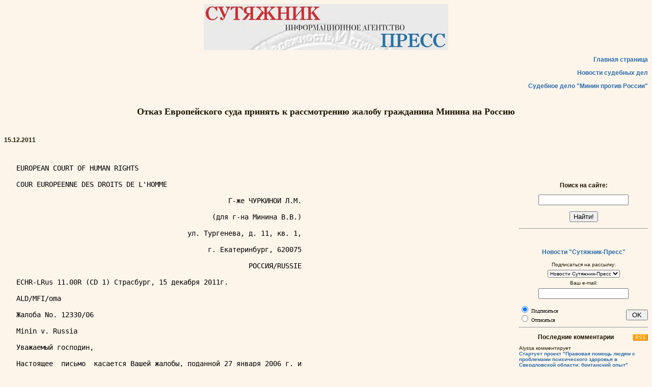

--- FILE ---
content_type: text/html; charset=windows-1251'
request_url: http://euro.sutyajnik.ru/documents/4189.html
body_size: 19916
content:
<!DOCTYPE html PUBLIC "-//W3C//DTD HTML 4.01 Transitional//EN" 
"http://www.w3.org/TR/html4/loose.dtd">
<html>
<head>


<meta http-equiv="Content-Type" content="text/html; charset=windows-1251">

<title>
Îòêàç Åâðîïåéñêîãî ñóäà ïðèíÿòü ê ðàññìîòðåíèþ æàëîáó
ãðàæäàíèíà Ìèíèíà íà Ðîññèþ </title>

<link rel="stylesheet" type="text/css" href="/styles/styles.css">

<style>

p {
text-align: justify;
}

.mainpage {
font-size: 12px
}

</style>

</head>


<body text='#000000' link='#0000EE' vlink='#551A8B' alink='#FF0000'>

<div align="center">
<a href="/rus/index.html" target="_blank">
<img src="/rus/original-art/header.gif" width="480" height="90" border="0" alt='Îáùåñòâåííîå îáúåäèíåíèå "Ñóòÿæíèê"'>
</a>
</div>
<p style="text-align: right">
<a href="/rus/index.html" target="_blank">Ãëàâíàÿ ñòðàíèöà</a>
</p>
<p style="text-align: right">
<a href="/cases/" target="_blank">Íîâîñòè ñóäåáíûõ äåë</a>
</p>
<p style="text-align: right">
<a href="/cases/219.html" target="_blank">Ñóäåáíîå äåëî "Ìèíèí ïðîòèâ Ðîññèè"</a>
</p>
<h1><br>Îòêàç Åâðîïåéñêîãî ñóäà ïðèíÿòü ê ðàññìîòðåíèþ æàëîáó
ãðàæäàíèíà Ìèíèíà íà Ðîññèþ </h1>
<p>&nbsp;</p>

<p><b>15.12.2011</b></p>


<p>&nbsp;</p>

<span id="divr" style="display: none; float: right; margin-left: 30; margin-right: 10; width: 20%">

<p>&nbsp;</p>

<form name='web' action='http://www.yandex.ru/yandsearch' method='get'>
<h2>Ïîèñê íà ñàéòå:</h2>
<p style="text-align: center"><input maxLength=160 name=text>
<p style="text-align: center"><input type='submit' value='Íàéòè!'>
<input type=hidden value=http://sutyajnik.ru name=serverurl>

<input type=hidden  value="Ñóòÿæíèê" name=server_name>
<input TYPE="hidden" NAME="referrer1" VALUE="http://sutyajnik.ru"><input TYPE="hidden" NAME="referrer2" VALUE="Ñóòÿæíèê">

</form>

<hr>

<p>&nbsp;</p>

<p style='text-align: center'><a href='/news/'>Íîâîñòè "Ñóòÿæíèê-Ïðåññ"</a>




<script language="JavaScript" type="text/javascript">
function validFormSub(f) {
if(!/^\s*[A-Za-z\d\-_\.]+@[A-Za-z\d\-_\.]+\.[a-zA-Z]{2,4}\s*$/.test(f.e_mail.value)) alert("Íåïðàâèëüíûé e-mail!")
else f.submit()
}
</script> 


<form name="subscribe" method="post" action="/cgi-bin/subscribe.php" onSubmit="validFormSub(this); return false">

<p style="text-align: center" class="style3">Ïîäïèñàòüñÿ íà ðàññûëêó:<br>

<select name="list_id" size="1" class="style3" style="margin-top: 5px; margin-bottom: 5px">
        <option value="1" selected>Íîâîñòè Ñóòÿæíèê-Ïðåññ</option>
      </select><br>
       Âàø e-mail: <br>
      <input name="e_mail" type="text" id="e_mail" size="20" maxlength="255" style="margin-top: 5px; margin-bottom: 1px">
    <br>
<div style="text-align: left; margin-top: 0px; float: left" class="style3">
      <input name="subscribe" type="radio" value="1" checked> 
      Ïîäïèñàòüñÿ
     <br> <input name="subscribe" type="radio" value="2">
Îòïèñàòüñÿ <br>
</div>
    <div style="float: right">  <input name="submit" type="submit" id="submit" value=" OK " style="margin-top: 10px">
</div>
<br clear=all>

  </form>

   

<hr>

<p><a href='/comments/rss.xml'><img src='/images/rss.png' border=0 align=right></a><h2>Ïîñëåäíèå êîììåíòàðèè</h2><p class='style3' style='text-align: left'>Alyssa êîììåíòèðóåò
			  <br><a href='http://sutyajnik.ru/news/2007/04/733.html#17728' class='style3' title='Ñòàðòóåò ïðîåêò "Ïðàâîâàÿ ïîìîùü ëþäÿì ñ ïðîáëåìàìè ïñèõè÷åñêîãî çäîðîâüÿ â Ñâåðäëîâñêîé îáëàñòè: áðèòàíñêèé îïûò"'>Ñòàðòóåò ïðîåêò "Ïðàâîâàÿ ïîìîùü ëþäÿì ñ ïðîáëåìàìè ïñèõè÷åñêîãî çäîðîâüÿ â Ñâåðäëîâñêîé îáëàñòè: áðèòàíñêèé îïûò"</a><br>
		      17.01.2026 00:30:10</p>
<p class='style3' style='text-align: left'>Elisha êîììåíòèðóåò
			  <br><a href='http://sutyajnik.ru/news/2007/04/733.html#17727' class='style3' title='Ñòàðòóåò ïðîåêò "Ïðàâîâàÿ ïîìîùü ëþäÿì ñ ïðîáëåìàìè ïñèõè÷åñêîãî çäîðîâüÿ â Ñâåðäëîâñêîé îáëàñòè: áðèòàíñêèé îïûò"'>Ñòàðòóåò ïðîåêò "Ïðàâîâàÿ ïîìîùü ëþäÿì ñ ïðîáëåìàìè ïñèõè÷åñêîãî çäîðîâüÿ â Ñâåðäëîâñêîé îáëàñòè: áðèòàíñêèé îïûò"</a><br>
		      2.01.2026 07:07:39</p>
<p class='style3' style='text-align: left'>Íàòàëüÿ êîììåíòèðóåò
			  <br><a href='http://sutyajnik.ru/news/2015/12/2570.html#17726' class='style3' title='ÔÐÎËÊÈÍÑÊÎÅ ÏÐÀÂÎÑÓÄÈÅ ÂÅÐÕÎÂÍÎÃÎ ÑÓÄÀ ÏÎ ÄÅËÓ ÀËÈÍÛ ÑÀÁËÈÍÎÉ'>ÔÐÎËÊÈÍÑÊÎÅ ÏÐÀÂÎÑÓÄÈÅ ÂÅÐÕÎÂÍÎÃÎ ÑÓÄÀ ÏÎ ÄÅËÓ ÀËÈÍÛ ÑÀÁËÈÍÎÉ</a><br>
		      1.01.2026 14:54:56</p>
<p class='style3' style='text-align: left'>Chu êîììåíòèðóåò
			  <br><a href='http://sutyajnik.ru/cases/495.html#17725' class='style3' title='Ïðîôñîþç äîêåðîâ Òóàïñå ïðîòèâ Ðîññèè'>Ïðîôñîþç äîêåðîâ Òóàïñå ïðîòèâ Ðîññèè</a><br>
		      25.12.2025 16:09:02</p>
<p class='style3' style='text-align: left'>Domenic êîììåíòèðóåò
			  <br><a href='http://sutyajnik.ru/news/2007/04/733.html#17724' class='style3' title='Ñòàðòóåò ïðîåêò "Ïðàâîâàÿ ïîìîùü ëþäÿì ñ ïðîáëåìàìè ïñèõè÷åñêîãî çäîðîâüÿ â Ñâåðäëîâñêîé îáëàñòè: áðèòàíñêèé îïûò"'>Ñòàðòóåò ïðîåêò "Ïðàâîâàÿ ïîìîùü ëþäÿì ñ ïðîáëåìàìè ïñèõè÷åñêîãî çäîðîâüÿ â Ñâåðäëîâñêîé îáëàñòè: áðèòàíñêèé îïûò"</a><br>
		      18.12.2025 16:53:22</p>
<p class='style3' style='text-align: left'>Jessica êîììåíòèðóåò
			  <br><a href='http://sutyajnik.ru/news/2007/04/733.html#17723' class='style3' title='Ñòàðòóåò ïðîåêò "Ïðàâîâàÿ ïîìîùü ëþäÿì ñ ïðîáëåìàìè ïñèõè÷åñêîãî çäîðîâüÿ â Ñâåðäëîâñêîé îáëàñòè: áðèòàíñêèé îïûò"'>Ñòàðòóåò ïðîåêò "Ïðàâîâàÿ ïîìîùü ëþäÿì ñ ïðîáëåìàìè ïñèõè÷åñêîãî çäîðîâüÿ â Ñâåðäëîâñêîé îáëàñòè: áðèòàíñêèé îïûò"</a><br>
		      16.12.2025 18:27:20</p>
<p class='style3' style='text-align: left'>Maximo êîììåíòèðóåò
			  <br><a href='http://sutyajnik.ru/news/2007/04/733.html#17722' class='style3' title='Ñòàðòóåò ïðîåêò "Ïðàâîâàÿ ïîìîùü ëþäÿì ñ ïðîáëåìàìè ïñèõè÷åñêîãî çäîðîâüÿ â Ñâåðäëîâñêîé îáëàñòè: áðèòàíñêèé îïûò"'>Ñòàðòóåò ïðîåêò "Ïðàâîâàÿ ïîìîùü ëþäÿì ñ ïðîáëåìàìè ïñèõè÷åñêîãî çäîðîâüÿ â Ñâåðäëîâñêîé îáëàñòè: áðèòàíñêèé îïûò"</a><br>
		      13.12.2025 08:47:36</p>
<p class='style3' style='text-align: left'>Lawrence êîììåíòèðóåò
			  <br><a href='http://sutyajnik.ru/news/2007/04/733.html#17721' class='style3' title='Ñòàðòóåò ïðîåêò "Ïðàâîâàÿ ïîìîùü ëþäÿì ñ ïðîáëåìàìè ïñèõè÷åñêîãî çäîðîâüÿ â Ñâåðäëîâñêîé îáëàñòè: áðèòàíñêèé îïûò"'>Ñòàðòóåò ïðîåêò "Ïðàâîâàÿ ïîìîùü ëþäÿì ñ ïðîáëåìàìè ïñèõè÷åñêîãî çäîðîâüÿ â Ñâåðäëîâñêîé îáëàñòè: áðèòàíñêèé îïûò"</a><br>
		      13.12.2025 05:39:15</p>
<p class='style3' style='text-align: left'>Brad êîììåíòèðóåò
			  <br><a href='http://sutyajnik.ru/news/2007/04/733.html#17720' class='style3' title='Ñòàðòóåò ïðîåêò "Ïðàâîâàÿ ïîìîùü ëþäÿì ñ ïðîáëåìàìè ïñèõè÷åñêîãî çäîðîâüÿ â Ñâåðäëîâñêîé îáëàñòè: áðèòàíñêèé îïûò"'>Ñòàðòóåò ïðîåêò "Ïðàâîâàÿ ïîìîùü ëþäÿì ñ ïðîáëåìàìè ïñèõè÷åñêîãî çäîðîâüÿ â Ñâåðäëîâñêîé îáëàñòè: áðèòàíñêèé îïûò"</a><br>
		      13.12.2025 05:37:56</p>
<p class='style3' style='text-align: left'>Maurice êîììåíòèðóåò
			  <br><a href='http://sutyajnik.ru/ljb/2013/01/197.html#17719' class='style3' title='ÏÅÐÂÀß ÔÐÀÇÀ, ÊÎÒÎÐÓÞ ÒÛ ÑËÛØÈØÜ, ÏÐÈÅÕÀÂ Â ÏÀÐÈÆ'>ÏÅÐÂÀß ÔÐÀÇÀ, ÊÎÒÎÐÓÞ ÒÛ ÑËÛØÈØÜ, ÏÐÈÅÕÀÂ Â ÏÀÐÈÆ</a><br>
		      12.12.2025 21:42:20</p>
<hr><div id='yar2'></div><h2>Ñàìûå îáñóæäàåìûå ìàòåðèàëû</h2><p class='style3' style='text-align: left'><a href='http://sutyajnik.ru/news/2007/04/733.html' class='style3' title='Ñòàðòóåò ïðîåêò "Ïðàâîâàÿ ïîìîùü ëþäÿì ñ ïðîáëåìàìè ïñèõè÷åñêîãî çäîðîâüÿ â Ñâåðäëîâñêîé îáëàñòè: áðèòàíñêèé îïûò"'>Ñòàðòóåò ïðîåêò "Ïðàâîâàÿ ïîìîùü ëþäÿì ñ ïðîáëåìàìè ïñèõè÷åñêîãî çäîðîâüÿ â Ñâåðäëîâñêîé îáëàñòè: áðèòàíñêèé îïûò"</a> (27)</p>


</span>

<SCRIPT language="JavaScript">
function pole() {
	if(!/^show[0-9]*$/.test(window.name) && screen.availWidth > 800 && document.body.offsetWidth > 850) {
		document.getElementById('divr').style.display = "block";
	} else {
		document.getElementById('divr').style.display = "none";
	}
}
pole();
window.onresize=pole;
</SCRIPT>

<pre width="90">
   EUROPEAN COURT OF HUMAN RIGHTS

   COUR EUROPEENNE DES DROITS DE L'HOMME

                                                       Ã-æå ×ÓÐÊÈÍÎÈ Ë.Ì.

                                                   (äëÿ ã-íà Ìèíèíà Â.Â.)

                                             óë. Òóðãåíåâà, ä. 11, êâ. 1,

                                                  ã. Åêàòåðèíáóðã, 620075

                                                            ÐÎÑÑÈß/RUSSIE

   ECHR-LRus 11.00R (CD 1) Ñòðàñáóðã, 15 äåêàáðÿ 2011ã.

   ALD/MFI/oma

   Æàëîáà No. 12330/06 

   Minin v. Russia

   Óâàæàåìûé ãîñïîäèí,

   Íàñòîÿùåå  ïèñüìî  êàñàåòñÿ Âàøåé æàëîáû, ïîäàííîé 27 ÿíâàðÿ 2006 ã. è
   çàðåãèñòðèðîâàííîé ïîä âûøåóêàçàííûì íîìåðîì.

   Èíôîðìèðóþ  Âàñ î òîì, ÷òî 8 äåêàáðÿ 2011 ã. Åâðîïåéñêèé Ñóä ïî ïðàâàì
   ÷åëîâåêà,  çàñåäàÿ  â  ñîñòàâå  åäèíîëè÷íîãî  ñóäüè  (I.  Ziemele, ïðè
   ó÷àñòèè  äîêëàä÷èêà  â  ñîîòâåòñòâèè  ñî  ñòàòüåé  24 S: 2 Êîíâåíöèè),
   îáúÿâèë Âàøó æàëîáó íåïðèåìëåìîé.

   Èñõîäÿ  èç  ìàòåðèàëîâ  äåëà,  è  â  òîé ìåðå, â êîòîðîé äàííûé âîïðîñ
   îòíîñèòñÿ   ê   åãî   êîìïåòåíöèè,  Ñóä  ðåøèë,  ÷òî  Âàøà  æàëîáà  íå
   ñîîòâåòñòâóåò  êðèòåðèÿì  ïðèåìëåìîñòè,  èçëîæåííûì  â ñòàòüÿõ 34 è 35
   Êîíâåíöèè.

   Ýòî ðåøåíèå îêîí÷àòåëüíî è íå ìîæåò áûòü îáæàëîâàíî íè â Ñóäå (âêëþ÷àÿ
   Áîëüøóþ Ïàëàòó), íè â èíîì îðãàíå. Òàêæå ñîîáùàþ, ÷òî Ñåêðåòàðèàò Ñóäà
   íå  ìîæåò ïðåäîñòàâèòü äîïîëíèòåëüíóþ èíôîðìàöèþ îá óïîìÿíóòîì ðåøåíèè
   è  ïðîäîëæàòü  ïåðåïèñêó  ïî  ýòîé æàëîáå. Ñóä íå áóäåò íàïðàâëÿòü Âàì
   äîïîëíèòåëüíûå  äîêóìåíòû  â  ñâÿçè  ñ Âàøåé æàëîáîé. Â ñîîòâåòñòâèè ñ
   óêàçàíèÿìè  Ñóäà, äîñüå ïî äàííîé æàëîáå áóäåò óíè÷òîæåíî ïî èñòå÷åíèè
   îäíîãî ãîäà ñ äàòû âûøåóêàçàííîãî ðåøåíèÿ.

   Íàñòîÿùåå  óâåäîìëåíèå  ñäåëàíî  â  ñîîòâåòñòâèè  ñ  ïðàâèëîì 52À S: 1
   Ðåãëàìåíòà Ñóäà.

                                Ñ óâàæåíèåì,

                               îò èìåíè Ñóäà

                                À. Äàöêåâè÷

                            Þðèäè÷åñêèé ðåôåðåíò

   ADRESSE I ADDRESS

   COUNCIL OF EUROPE I CONSEIL DE L'EUROPE

   67075 STRASBOURG Cedex, France T I +33(0)3 88 41 20 18

                                                 F I +33 (0)3 88 41 27 30

                                                      [1]www.echr.coe.int

Ññûëêè

   1. http://www.echr.coe.int/
</pre>

<span style="width: 600px">
<p><hr style="width: 600px;">

</span>


<script language="JavaScript">

function validFormComm(f) {
	if(/[<>%&]+/.test(f.nick.value) || /[<>%&]+/.test(f.comment.value)) alert("Íåäîïóñòèìûå ñèìâîëû (<>%&) â ïîëå ââîäà!")
	else if(!/^\s*([A-Za-z\d\-_\.]+@[A-Za-z\d\-_\.]+\.[a-zA-Z]{2,4}\s*)?$/.test(f.e_mail_com.value)) alert("Íåïðàâèëüíûé e-mail!")
	else if(!f.comment.value.length) alert("Íå ââåäåí òåêñò êîììåíòàðèÿ!")
	else f.submit()
}

</script>

<noindex>

<form method="POST" action="/donate.html">
<p>Åñëè âû õîòèòå ïîääåðæàòü íàøó äåÿòåëüíîñòü, òî ââåäèòå â ïîëå íèæå ñóììó â ðóáëÿõ, êîòîðóþ âû ãîòîâû ïîæåðòâîâàòü 
è êëèêíèòå êíîïêó ðÿäîì:
<p><input type="text" name="summa" value="100" size="10" pattern="^[0-9]+$"> ðóáëåé. &nbsp;&nbsp;&nbsp;&nbsp;&nbsp;
<input type="submit" value="Ïîääåðæàòü" > 
</form>
<hr>
<p>Ïîäåëèòüñÿ â ñîöèàëüíûõ ñåòÿõ:
<p>
&nbsp;<a href="javascript:window.open('http://sharetodiaspora.github.io/?url='+encodeURIComponent(location.href)+'&title='+encodeURIComponent(document.title),'das','location=no,links=no,scrollbars=no,toolbar=no,width=620,height=550');"
   style="padding: 3px 4px 2px; background: #fafafa; border: 1px solid #ddd; font-size: 13px; color: #222; text-decoration: none; vertical-align: top;">
	<img src="https://joindiaspora.com/favicon.ico" style="border: 0px solid;" /> Diaspora*
</a>
</p>

<script type="text/javascript" src="//yandex.st/share/share.js"
charset="utf-8"></script>
<div class="yashare-auto-init" data-yashareL10n="ru"
 data-yashareType="button" data-yashareQuickServices="facebook,vkontakte,gplus,twitter,odnoklassniki,lj,moimir,yaru"

></div> 

</noindex>

<a name="comments"></a>
<h2>Êîììåíòàðèè:</h2>
<a name='10812'></a>
<p>1. <a href='http://forum.sutyajnik.ru/index.php?m=profile&u=403'>tigress</a> - 14.02.2012 08:28:19<p>Ñïàñèáî ãîñïîäàì «Ñóòÿæíèêàì» çà ýòó ïóáëèêàöèþ! Ëó÷øå òàêàÿ ïðàâäà, ÷åì ëþáàÿ íåïðàâäà: òîò, êòî ïîïàë â ëàïû òþðåìùèêîâ-ïñèõèàòðîâ, â ïîëíîì ñìûñëå ñëîâà óæå íå âîñêðåñíåò. Ïðîòèâ ìåíÿ íå áûëî íèêàêîãî óãîëîâíîãî äåëà, à îíî äîëæíî áûëî áûòü ïðîòèâ òåõ, êòî äîâåë ìåíÿ äî ñóèöèäàëüíîé ïîïûòêè, âîîáùå-òî íå âõîäèâøåé â ìîè ïëàíû. Íî íåò, íèêîãäà îíî íå áûëî è íå áóäåò âîçáóæäåíî – ýòî «ãîñïîäà» õîòü ïðè ìåëêîé, íî âñå æå âëàñòè! À ÷òî äåëàòü ñ ñóäüåé, ñîâåðøèâøèì ïîäëîã, ò.å. â ðåøåíèè, ïðèïå÷àòàâøåì ìåíÿ ê ïñèõèàòðè÷åñêîé òþðüìå, îáîçíà÷èâøèì ïñèõèàòðè÷åñêóþ ýêñïåðòèçó, êîòîðîé ÍÅ ÁÛËÎ? Ýòî âîëíóåò Ìîñãîðñóä, êîòîðûé ó íàñ â Ìîñêâå äàâíî îêðåñòèëè «Ìîñãîðøòàìïîì»? Ïðàâèëüíî îêðåñòèëè: åãî äåëî – ïðîøòàìïîâàòü ðåøåíèå ðàéîííîãî ñóäà. Íàçûâàåòñÿ ýòîò ñóä Íàãàòèíñêèì, à ôàìèëèÿ ñóäüè-ôàëüñèôèêàòîðà – Áû÷êîâ. È ÷òî òîëêó, ÷òî ïîñëå ýòîãî äâà ïñèõèàòðà âûñøåé êâàëèôèêàöèè ïîäòâåðäèëè ìîþ ïîëíóþ ïñèõè÷åñêóþ àäåêâàòíîñòü, åñëè îíè íå èìåþò ñòàòóñà ýêñïåðòîâ? Ïîäóìûâàëà ÿ îáæàëîâàòü â ÊÑ íåêîòîðûå ñòàòüè ÔÇ «Î ïñèõèàòðè÷åñêîé ïîìîùè…» è êîå-êàêèõ äðóãèõ íîðìàòèâíûõ àêòîâ, íî âîâðåìÿ îñòàíîâèëàñü: êîìó-òî åùå íåïîíÿòíî, ÷åãî ñòîèò íàø äîðîãîé ÊÑ â åãî íûíåøíåì âèäå? È ñ ÅÑÏ× âñå ÿñíî: óñòàëè îíè îò Ðîññèè, äà è ðàíüøå òàì ÷àñòåíüêî ïðîèãðûâàëè ëþäè, ó êîòîðûõ íå áûëî ïðåäñòàâèòåëÿ. À ìíå íåîòêóäà åãî âçÿòü: â ñâîå âðåìÿ Öåíòð ñîäåéñòâèÿ ìåæäóíàðîäíîé çàùèòå âçÿëñÿ ïðåäñòàâëÿòü ìîè èíòåðåñû (ïî äðóãîìó äåëó), à ÷åðåç ïàðó ìåñÿöåâ óâèëüíóë: áûëî âèäíî íåâîîðóæåííûì ãëàçîì, ÷òî íà íåãî âîçäåéñòâîâàëè, à îí, êàê îêàçàëîñü, îõ êàê íå ñâÿò! Ìîðàëü ñåé áàñíè: òîìó, êòî ïîïàë â ýòè ëàïû è â òî æå âðåìÿ õî÷åò äî êîíöà æèçíè íå ïîòåðÿòü ñâîåãî äîñòîèíñòâà, íóæíî ïðèáëèæàòü ýòîò êîíåö: â áîëüøèíñòâå ñëó÷àåâ íàéäóòñÿ æåëàþùèå ñûãðàòü íà ïîëîæåíèè «ïðîøòàìïîâàííîãî». Èòàê, ìîé êóðñ âçÿò, à òåì, êòî íàìåðåí áîðîòüñÿ äî êîíöà, îò âñåé äóøè æåëàþ óñïåõà!
		  <p>&nbsp;<a name="add"></a>
<p><b><i>Äîáàâèòü êîììåíòàðèé:</i></b></p>


<form name="comments" id="comments" method="post" action="/documents/4189.html#comments" onSubmit="validFormComm(this); return false">
    <p>Âàøå èìÿ èëè íèê:</p>
    <p><input name="nick" type="text" value="Anonymous" id="nick" size="40"></p>
    <p class='style3'>(<a href='http://sutyajnik.ru/auth.html' class='submenu'>Âîéòè?</a> 
	    <noindex><a href='http://forum.sutyajnik.ru/index.php?m=profile&a=rules' class='submenu'>Çàðåãèñòðèðîâàòüñÿ?</a></noindex>
	    <noindex><a href='http://forum.sutyajnik.ru/index.php?m=profile&a=password' class='submenu'>Çàáûëè ïàðîëü?</a></noindex>
	    <a href='http://sutyajnik.ru/auth.html' class='submenu'>Âîéòè ïîä OpenID?</a>)</p>
    <p>Âàø e-mail (íå îáÿçàòåëåí, åñëè óêàæåòå - áóäåò îïóáëèêîâàí íà ñàéòå):</p>
    <p>
      <input name="e_mail_com" type="text" value="" size="40"> 
    </p>
    <p>Âàø êîììåíòàðèé:</p>
    <p>
      <textarea name="comment" cols="50" rows="10"></textarea> 
    </p>
    <p>Ââåäèòå öèôðû è áóêâû ñ êàðòèíêè (çàùèòà îò ñïàì-ðîáîòîâ):</p>
	<p><img src="/cgi-bin/def/index.php?PHPSESSID=64a23d8f951d79e34eeccd85df8fec0b">
	&nbsp;&nbsp;&nbsp;&nbsp;&nbsp;&nbsp;&nbsp;&nbsp;
	<input type="text" name="keystring"></p>
    <p>
      <input name="submit" type="submit" id="submit" value="Îòïðàâèòü"> 
    </p>
    </form>
    <p>&nbsp;        </p>

<p>&nbsp;</p>

<!--
<center>

<p>&nbsp;  </p>
<p style="text-align: center">Ïðè ðåàëèçàöèè ïðîåêòà èñïîëüçóþòñÿ ñðåäñòâà ãîñóäàðñòâåííîé ïîääåðæêè, âûäåëåííûå â êà÷åñòâå ãðàíòà â ñîîòâåòñòâèè ñ
ðàñïîðÿæåíèåì Ïðåçèäåíòà Ðîññèéñêîé Ôåäåðàöèè  è íà îñíîâàíèè êîíêóðñà, ïðîâåäåííîãî 
<a href="http://www.civildignity.ru/ru/" target="_blank">Äâèæåíèåì "Ãðàæäàíñêîå äîñòîèíñòâî"</a></p>

<p>&nbsp;</p>
<p style="text-align: center"> <b> &quot;Ñóòÿæíèê&quot; áëàãîäàðèò çà ïîääåðæêó Ôîíä Äæîíà Ä. è Êýòðèí Ò. Ìàêàðòóðîâ </b>
  <p style="text-align: center"><a href="http://www.macfound.ru/" target="_blank"> 
<img border="0" src="/rus/original-art/macarthur.jpe" width="100" height="53" alt=""></a>

<p>&nbsp;</p>

</center>
-->
<style>
.klinks {
	font-size:10px;
	text-align:center;
}
.klinks a:link, .klinks a:visited, .klinks a:active {
	font-size:10px;
}
</style>

<div class="klinks">
<!--check code--><!--3a9f6b4e--><!--9c7ec26b--></div>

<center>
<!--
<p>&nbsp;  </p>
<p>&nbsp;</p>

<p style="text-align: center"><a href="http://www.control66.ru/" target="_blank">
<img src="http://control.org.ru/documents/banner88x31.png" width=200 height=48 alt="ÎÄ Íàðîäíûé Êîíòðîëü" border="0">
</a>
 </p>
-->
<noindex>
<!-- <script type="text/javascript" src="http://api.leadiacloud.com/wi1.js?p=lawyer&w=1641&pos=right&margin=0&t=robot&f=roboform&color=red"></script>-->

<!-- Íà÷àëî êîäà ñ÷åò÷èêà ÓðàëWeb -->
<script language="JavaScript" type="text/javascript">
<!--
  uralweb_d=document;
  uralweb_a='';
  uralweb_a+='&r='+escape(uralweb_d.referrer);
  uralweb_js=10;
//-->
</script>
<script language="JavaScript1.1" type="text/javascript">
<!--
  uralweb_a+='&j='+navigator.javaEnabled();
  uralweb_js=11;
//-->
</script>
<script language="JavaScript1.2" type="text/javascript">
<!--
  uralweb_s=screen;
  uralweb_a+='&s='+uralweb_s.width+'*'+uralweb_s.height;
  uralweb_a+='&d='+(uralweb_s.colorDepth?uralweb_s.colorDepth:uralweb_s.pixelDepth);
  uralweb_js=12;
//-->
</script>
<script language="JavaScript1.3" type="text/javascript">
<!--
  uralweb_js=13;
//-->
</script>
<script language="JavaScript" type="text/javascript">
<!--
uralweb_d.write('<a href="http://www.uralweb.ru/rating/go/sutyajnik">'+
'<img border="0" src="http://hc.uralweb.ru/hc/sutyajnik?js='+
uralweb_js+'&amp;rand='+Math.random()+uralweb_a+
'" width="88" height="31" alt="ÓðàëWeb"><'+'/a>');
//-->
</script>
<noscript>
<a href="http://www.uralweb.ru/rating/go/sutyajnik" rel="nofollow">
<img border="0" src="http://hc.uralweb.ru/hc/sutyajnik?js=0" width="88" height="31" alt="ÓðàëWeb"></a>
</noscript> 
<!-- êîíåö êîäà ñ÷åò÷èêà ÓðàëWeb -->

  <!-- SpyLOG f:0201 --> 
  <script language="javascript" type="text/javascript"><!--

Mu="u5359.22.spylog.com";Md=document;Mnv=navigator;Mp=1;

Mn=(Mnv.appName.substring(0,2)=="Mi")?0:1;Mrn=Math.random();

Mt=(new Date()).getTimezoneOffset();

Mz="p="+Mp+"&rn="+Mrn+"&t="+Mt;

My="";
My+="<a href='http://"+Mu+"/cnt?cid=535922&f=3&p="+Mp+"&rn="+Mrn+"' target='_blank'>";

My+="<img src='http://"+Mu+"/cnt?cid=535922&"+Mz+"&r="+escape(Md.referrer)+"&pg="+escape(window.location.href)+"' border=0 alt='SpyLOG'>";

My+="</a>";Md.write(My);//--></script> 
<noscript> 
<a href="http://u5359.22.spylog.com/cnt?cid=535922&f=3&p=1" target="_blank" rel="nofollow"><img SRC="http://u5359.22.spylog.com/cnt?cid=535922&p=1" ALT="SpyLOG" NOSAVE BORDER=0 height=31 width=88></a>
</noscript> 
<!-- SpyLOG --> 


 <!-- HotLog -->
<span id="hotlog_counter"></span>
<span id="hotlog_dyn"></span>
<script type="text/javascript">
var hot_s = document.createElement('script');
hot_s.type = 'text/javascript'; hot_s.async = true;
hot_s.src = 'http://js.hotlog.ru/dcounter/176624.js';
hot_d = document.getElementById('hotlog_dyn');
hot_d.appendChild(hot_s);
</script>
<noscript>
<a href="http://click.hotlog.ru/?176624" target="_blank" rel="nofollow"><img
src="http://hit8.hotlog.ru/cgi-bin/hotlog/count?s=176624&amp;im=705" border="0"
alt="HotLog"></a>
</noscript>
<!-- /HotLog -->


</noindex>
</center>


<script src="http://www.google-analytics.com/urchin.js" type="text/javascript">
</script>
<script type="text/javascript">
_uacct = "UA-1154586-1";
urchinTracker();
</script>


<style>
.footerinfo {
	text-align:center;
	color: #1D1601;
	font-size: 12px;
	FONT-FAMILY: Verdana,Arial,Helvetica,sans-serif;
}
</style>
<div class="footerinfo">
15.05.2015ã. ðàñïîðÿæåíèåì Ìèíþñòà ÐÔ ÑÐÎÎ "Ñóòÿæíèê" âêëþ÷åíà â ðååñòð èíîñòðàííûõ àãåíòîâ.
</div>


</body>
</html>
